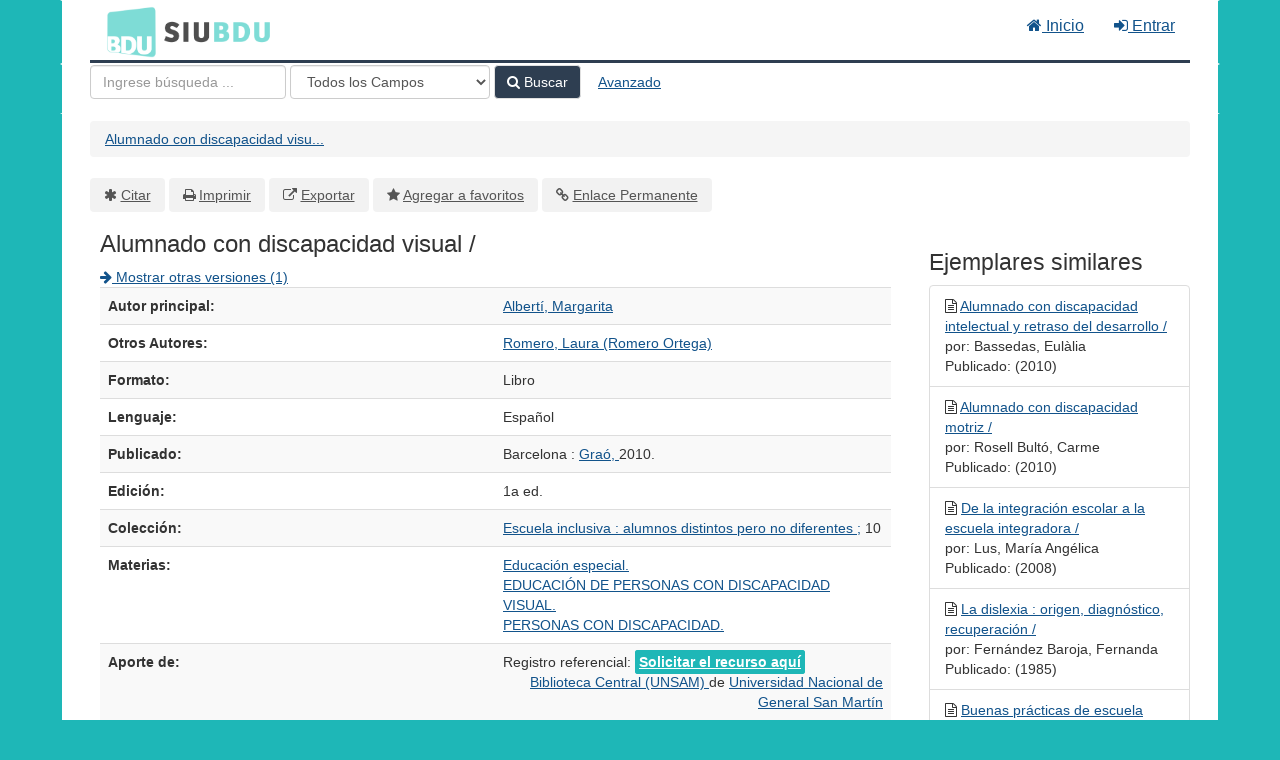

--- FILE ---
content_type: text/html; charset=UTF-8
request_url: https://bdu.siu.edu.ar/bdu/Record/B-24-44045
body_size: 6579
content:
<!DOCTYPE html><html lang="es">
  <head>
        <meta charset="utf-8">
    <meta http-equiv="X-UA-Compatible" content="IE=edge"/>
    <meta name="viewport" content="width=device-width,initial-scale=1.0"/>
    <meta http-equiv="Content-Type" content="text&#x2F;html&#x3B;&#x20;charset&#x3D;UTF-8">
<meta name="Generator" content="VuFind&#x20;8.0.4">    <title>Metadatos: Alumnado con discapacidad visual /</title>        <!-- RTL styling -->
        <link href="&#x2F;bdu&#x2F;themes&#x2F;bdu3&#x2F;css&#x2F;compiled.css&#x3F;_&#x3D;1654657551" media="all" rel="stylesheet" type="text&#x2F;css">
<link href="&#x2F;bdu&#x2F;themes&#x2F;bootstrap3&#x2F;css&#x2F;print.css&#x3F;_&#x3D;1645813677" media="print" rel="stylesheet" type="text&#x2F;css">
<!--[if lt IE 10]><link href="&#x2F;bdu&#x2F;themes&#x2F;bootstrap3&#x2F;css&#x2F;flex-fallback.css&#x3F;_&#x3D;1645813677" media="" rel="stylesheet" type="text&#x2F;css"><![endif]-->
<link href="&#x2F;bdu&#x2F;themes&#x2F;bdu3&#x2F;css&#x2F;bdu.css&#x3F;_&#x3D;1687467446" media="all" rel="stylesheet" type="text&#x2F;css">
<link href="&#x2F;bdu&#x2F;themes&#x2F;bdu3&#x2F;css&#x2F;driver.css&#x3F;_&#x3D;1690805088" media="all" rel="stylesheet" type="text&#x2F;css">
<link href="&#x2F;bdu&#x2F;Record&#x2F;B-24-44045&#x2F;RDF" rel="alternate" type="application&#x2F;rdf&#x2B;xml" title="RDF&#x20;Representation">
<link href="&#x2F;bdu&#x2F;themes&#x2F;root&#x2F;images&#x2F;vufind-favicon.ico&#x3F;_&#x3D;1645813677" rel="shortcut&#x20;icon" type="image&#x2F;x-icon">
<link href="&#x2F;bdu&#x2F;Search&#x2F;OpenSearch&#x3F;method&#x3D;describe" rel="search" type="application&#x2F;opensearchdescription&#x2B;xml" title="B&#xFA;squeda&#x20;en&#x20;el&#x20;cat&#xE1;logo">
<link href="&#x2F;bdu&#x2F;themes&#x2F;root&#x2F;css&#x2F;icon-helper.css&#x3F;_&#x3D;1645813677" media="screen" rel="stylesheet" type="text&#x2F;css">            <script  nonce="nq4&#x2B;u8c7SEYPgr1hZqG2k02Q7ICY&#x2B;zBuyGqBINSXnwI&#x3D;">
    //<!--
    var userIsLoggedIn = false;
    //-->
</script>
<script  src="&#x2F;bdu&#x2F;themes&#x2F;bootstrap3&#x2F;js&#x2F;vendor&#x2F;jquery.min.js&#x3F;_&#x3D;1645813677" nonce="nq4&#x2B;u8c7SEYPgr1hZqG2k02Q7ICY&#x2B;zBuyGqBINSXnwI&#x3D;"></script>
<script  src="&#x2F;bdu&#x2F;themes&#x2F;bootstrap3&#x2F;js&#x2F;vendor&#x2F;bootstrap.min.js&#x3F;_&#x3D;1645813677" nonce="nq4&#x2B;u8c7SEYPgr1hZqG2k02Q7ICY&#x2B;zBuyGqBINSXnwI&#x3D;"></script>
<script  src="&#x2F;bdu&#x2F;themes&#x2F;bootstrap3&#x2F;js&#x2F;vendor&#x2F;bootstrap-accessibility.min.js&#x3F;_&#x3D;1645813677" nonce="nq4&#x2B;u8c7SEYPgr1hZqG2k02Q7ICY&#x2B;zBuyGqBINSXnwI&#x3D;"></script>
<script  src="&#x2F;bdu&#x2F;themes&#x2F;bootstrap3&#x2F;js&#x2F;vendor&#x2F;validator.min.js&#x3F;_&#x3D;1645813677" nonce="nq4&#x2B;u8c7SEYPgr1hZqG2k02Q7ICY&#x2B;zBuyGqBINSXnwI&#x3D;"></script>
<script  src="&#x2F;bdu&#x2F;themes&#x2F;bootstrap3&#x2F;js&#x2F;lib&#x2F;form-attr-polyfill.js&#x3F;_&#x3D;1645813677" nonce="nq4&#x2B;u8c7SEYPgr1hZqG2k02Q7ICY&#x2B;zBuyGqBINSXnwI&#x3D;"></script>
<script  src="&#x2F;bdu&#x2F;themes&#x2F;bootstrap3&#x2F;js&#x2F;lib&#x2F;autocomplete.js&#x3F;_&#x3D;1645813677" nonce="nq4&#x2B;u8c7SEYPgr1hZqG2k02Q7ICY&#x2B;zBuyGqBINSXnwI&#x3D;"></script>
<script  src="&#x2F;bdu&#x2F;themes&#x2F;bootstrap3&#x2F;js&#x2F;common.js&#x3F;_&#x3D;1645813677" nonce="nq4&#x2B;u8c7SEYPgr1hZqG2k02Q7ICY&#x2B;zBuyGqBINSXnwI&#x3D;"></script>
<script  src="&#x2F;bdu&#x2F;themes&#x2F;bootstrap3&#x2F;js&#x2F;lightbox.js&#x3F;_&#x3D;1645813677" nonce="nq4&#x2B;u8c7SEYPgr1hZqG2k02Q7ICY&#x2B;zBuyGqBINSXnwI&#x3D;"></script>
<script  src="&#x2F;bdu&#x2F;themes&#x2F;bootstrap3&#x2F;js&#x2F;truncate.js&#x3F;_&#x3D;1645813677" nonce="nq4&#x2B;u8c7SEYPgr1hZqG2k02Q7ICY&#x2B;zBuyGqBINSXnwI&#x3D;"></script>
<script  src="&#x2F;bdu&#x2F;themes&#x2F;bdu3&#x2F;js&#x2F;driver.js.iife.js&#x3F;_&#x3D;1690805034" nonce="nq4&#x2B;u8c7SEYPgr1hZqG2k02Q7ICY&#x2B;zBuyGqBINSXnwI&#x3D;"></script>
<script  src="&#x2F;bdu&#x2F;themes&#x2F;bootstrap3&#x2F;js&#x2F;record.js&#x3F;_&#x3D;1645813677" nonce="nq4&#x2B;u8c7SEYPgr1hZqG2k02Q7ICY&#x2B;zBuyGqBINSXnwI&#x3D;"></script>
<script  src="&#x2F;bdu&#x2F;themes&#x2F;bootstrap3&#x2F;js&#x2F;check_save_statuses.js&#x3F;_&#x3D;1645813677" nonce="nq4&#x2B;u8c7SEYPgr1hZqG2k02Q7ICY&#x2B;zBuyGqBINSXnwI&#x3D;"></script>
<script  src="&#x2F;bdu&#x2F;themes&#x2F;bootstrap3&#x2F;js&#x2F;openurl.js&#x3F;_&#x3D;1645813677" nonce="nq4&#x2B;u8c7SEYPgr1hZqG2k02Q7ICY&#x2B;zBuyGqBINSXnwI&#x3D;"></script>
<script  src="&#x2F;bdu&#x2F;themes&#x2F;bootstrap3&#x2F;js&#x2F;combined-search.js&#x3F;_&#x3D;1645813677" nonce="nq4&#x2B;u8c7SEYPgr1hZqG2k02Q7ICY&#x2B;zBuyGqBINSXnwI&#x3D;"></script>
<script  src="&#x2F;bdu&#x2F;themes&#x2F;bootstrap3&#x2F;js&#x2F;check_item_statuses.js&#x3F;_&#x3D;1645813677" nonce="nq4&#x2B;u8c7SEYPgr1hZqG2k02Q7ICY&#x2B;zBuyGqBINSXnwI&#x3D;"></script>
<script  src="&#x2F;bdu&#x2F;themes&#x2F;bootstrap3&#x2F;js&#x2F;record_versions.js&#x3F;_&#x3D;1645813677" nonce="nq4&#x2B;u8c7SEYPgr1hZqG2k02Q7ICY&#x2B;zBuyGqBINSXnwI&#x3D;"></script>
<script  nonce="nq4&#x2B;u8c7SEYPgr1hZqG2k02Q7ICY&#x2B;zBuyGqBINSXnwI&#x3D;">
    //<!--
    VuFind.path = '/bdu';
VuFind.defaultSearchBackend = 'Solr';
VuFind.addTranslations({"add_tag_success":"Etiquetas Guardadas","bulk_email_success":"Sus elementos han sido enviados","bulk_noitems_advice":"Ninguna copia fue seleccionada. Por favor hacer clic en la casilla cercana a la copia e intentar nuevamente.","bulk_save_success":"Sus elementos han sido guardados","close":"cerrar","collection_empty":"No hay elementos a desplegar.","eol_ellipsis":"\u2026","error_occurred":"Ha ocurrido un error","go_to_list":"Ir a la Lista","hold_available":"Disponible para llevar","less":"menos","libphonenumber_invalid":"N\u00famero de tel\u00e9fono no v\u00e1lido","libphonenumber_invalidcountry":"C\u00f3digo de pa\u00eds no v\u00e1lido","libphonenumber_invalidregion":"C\u00f3digo de regi\u00f3n no v\u00e1lido","libphonenumber_notanumber":"La numeraci\u00f3n suministrada no parece ser un n\u00famero de tel\u00e9fono","libphonenumber_toolong":"La numeraci\u00f3n suministrada es demasiado larga para ser un n\u00famero de tel\u00e9fono","libphonenumber_tooshort":"La numeraci\u00f3n suministrada es demasiada corta para ser un n\u00famero de tel\u00e9fono","libphonenumber_tooshortidd":"N\u00famero de tel\u00e9fono demasiado corto despu\u00e9s del Marcado Directo Internacional","loading":"Cargando","more":"m\u00e1s","number_thousands_separator":",","sms_success":"Mensaje enviado.","Phone number invalid":"N\u00famero de tel\u00e9fono no v\u00e1lido","Invalid country calling code":"C\u00f3digo de pa\u00eds no v\u00e1lido","Invalid region code":"C\u00f3digo de regi\u00f3n no v\u00e1lido","The string supplied did not seem to be a phone number":"La numeraci\u00f3n suministrada no parece ser un n\u00famero de tel\u00e9fono","The string supplied is too long to be a phone number":"La numeraci\u00f3n suministrada es demasiado larga para ser un n\u00famero de tel\u00e9fono","The string supplied is too short to be a phone number":"La numeraci\u00f3n suministrada es demasiada corta para ser un n\u00famero de tel\u00e9fono","Phone number too short after IDD":"N\u00famero de tel\u00e9fono demasiado corto despu\u00e9s del Marcado Directo Internacional"});
VuFind.addIcons({"spinner":"<span class=\"icon--font fa&#x20;fa-spinner icon--spin\" role=\"img\" aria-hidden=\"true\"><\/span>\n"});
    //-->
</script>  </head>
  <body class="template-dir-record template-name-view ">
        <header class="hidden-print">
            <a class="sr-only" href="#content">Saltar al contenido</a>
      <div class="banner container navbar">
  <div class="navbar-header">
    <button type="button" class="navbar-toggle" data-toggle="collapse" data-target="#header-collapse" aria-hidden="true">
      <i class="fa fa-bars"></i>
    </button>
    <a class="navbar-brand lang-es" href="/bdu/">BDU<small>3</small></a>
  </div>
      <div class="collapse navbar-collapse" id="header-collapse">
      <nav>
        <ul class="nav navbar-nav navbar-right flip">
        <li>
              <a href="/index.php"><i class="fa fa-home" aria-hidden="true"></i> Inicio</a>
            </li>
                                          <li class="logoutOptions hidden">
              <a href="/bdu/MyResearch/Home?redirect=0"><i id="account-icon" class="fa fa-user-circle" aria-hidden="true"></i> Su cuenta</a>
            </li>
                        <li class="logoutOptions hidden">
              <a href="/bdu/MyResearch/Logout" class="logout"><i class="fa fa-sign-out" aria-hidden="true"></i> Salir</a>
            </li>
            <li id="loginOptions">
                              <a href="/bdu/MyResearch/UserLogin" data-lightbox><i class="fa fa-sign-in" aria-hidden="true"></i> Entrar</a>
                          </li>
          
          
                  </ul>
      </nav>
    </div>
  </div>
  <div class="search container navbar">
    <div class="nav searchbox hidden-print" role="search">
        <form id="searchForm" class="searchForm navbar-form navbar-left flip" method="get" action="/bdu/Search/Results" name="searchForm" autocomplete="off">
            <input id="searchForm_lookfor" class="searchForm_lookfor form-control search-query autocomplete searcher:Solr ac-auto-submit" type="text" name="lookfor" value="" placeholder="Ingrese&#x20;b&#xFA;squeda&#x20;..." aria-label="T&#xE9;rminos&#x20;de&#x20;b&#xFA;squeda" />
          <select id="searchForm_type" class="searchForm_type form-control" name="type" data-native-menu="false" aria-label="Search&#x20;type">
                                    <option value="AllFields">Todos los Campos</option>
                            <option value="Title">Título</option>
                            <option value="Author">Autor</option>
                            <option value="Subject">Materia</option>
                            <option value="CallNumber">Número de Clasificación</option>
                            <option value="ISN">ISBN/ISSN</option>
                            <option value="tag">Etiqueta</option>
                      </select>
        <button type="submit" class="btn btn-primary"><i class="fa fa-search" aria-hidden="true"></i> Buscar</button>
          <a href="/bdu/Search/Advanced" class="btn btn-link" rel="nofollow">Avanzado</a>
        
                    
  </form>

    </div>
  </div>
    </header>
    <nav class="breadcrumbs" aria-label="Ruta&#x20;de&#x20;Exploraci&#xF3;n">
      <div class="container">
                  <ul class="breadcrumb hidden-print"><li class="active" aria-current="page"><a href="/bdu/Record/B-24-44045">Alumnado con discapacidad visu...</a></li> </ul>
              </div>
    </nav>
    <div role="main" class="main">
      <div id="content" class="container">
        

<nav class="record-nav">
  <ul class="action-toolbar" aria-label="Herramientas">
          <li role="none"><a class="cite-record toolbar-btn btn-type-cite" data-lightbox href="&#x2F;bdu&#x2F;Record&#x2F;B-24-44045&#x2F;Cite" rel="nofollow">Citar</a></li>
    
    
    <!-- <li role="none"><a class="mail-record toolbar-btn btn-type-email" data-lightbox href="&#x2F;bdu&#x2F;Record&#x2F;B-24-44045&#x2F;Email" rel="nofollow">Enviar este por Correo electrónico</a></li> -->

    <li><a class="print-record toolbar-btn btn-type-print" href="/bdu/Record/B-24-44045?print=1" rel="nofollow">Imprimir</a></li>

              <li role="none"><a class="toolbar-btn btn-type-export" href="#" onclick="alert('Primero debe ingresar como usuario');return false;">Exportar</a></li>
              <li role="none">
                  <a class="save-record toolbar-btn btn-type-save" data-lightbox href="&#x2F;bdu&#x2F;Record&#x2F;B-24-44045&#x2F;Save" rel="nofollow">Agregar a favoritos</a>
              </li>
                <li role="none"><a class="permalink-record toolbar-btn btn-type-permalink" data-lightbox href="&#x2F;bdu&#x2F;Record&#x2F;B-24-44045&#x2F;Permalink" rel="nofollow">Enlace Permanente</a></li>
  </ul>
</nav>

<div class="record sourceSolr">
    <div class="mainbody left">
    <input type="hidden" value="B-24-44045" class="hiddenId" />
    <input type="hidden" value="Solr" class="hiddenSource" />
        <div class="media" vocab="http://schema.org/" resource="#record" typeof="CreativeWork Product">

    <div class="media-body">

    <h1 property="name">Alumnado con discapacidad visual /  </h1>
    
    
          <div class="record-versions">
  <a href="&#x23;versions">
    <i class="fa fa-arrow-right" aria-hidden="true"></i> Mostrar otras versiones (1)  </a>
</div>
    
        
                <div class="savedLists">
        <strong>Guardado en:</strong>
      </div>
    
                  
      <table class="table table-striped">
        <caption class="sr-only">Detalles Bibliográficos</caption>
                  <tr><th>Autor principal:</th><td><span class="author-data" property="author">
      <a href="  /bdu/Author/Home?author=Albert%C3%AD%2C+Margarita">
        Albertí, Margarita</a></span></td></tr>
                  <tr><th>Otros Autores:</th><td><span class="author-data" property="contributor">
      <a href="  /bdu/Author/Home?author=Romero%2C+Laura+%28Romero+Ortega%29">
        Romero, Laura (Romero Ortega)</a></span></td></tr>
                  <tr><th>Formato:</th><td>      <span class="format libro">Libro</span>
  </td></tr>
                  <tr><th>Lenguaje:</th><td><span property="availableLanguage" typeof="Language"><span property="name">Español</span></span></td></tr>
                  <tr><th>Publicado:</th><td><span property="publisher" typeof="Organization">
      <span property="location">Barcelona :</span>
        <a property="name" href="/bdu/Search/Results?type=Publisher&lookfor=Gra%C3%B3,">
      Graó,    </a>
    </span>
      <span property="datePublished">2010.</span>
    <br/></td></tr>
                  <tr><th>Edición:</th><td><span property="bookEdition">1a ed.</span></td></tr>
                  <tr><th>Colección:</th><td><a href="/bdu/Search/Results?lookfor=%22Escuela+inclusiva+%3A+alumnos+distintos+pero+no+diferentes+%3B%22&amp;type=Series
">Escuela inclusiva : alumnos distintos pero no diferentes ;</a>
              10            <br/></td></tr>
                  <tr><th>Materias:</th><td><div class="subject-line" property="keywords">
                              <a title="Educaci&#xF3;n&#x20;especial." href="/bdu/Search/Results?lookfor=%22Educaci%C3%B3n+especial.%22&amp;type=Subject
" rel="nofollow">Educación especial.</a>
      </div>
  <div class="subject-line" property="keywords">
                              <a title="EDUCACI&#xD3;N&#x20;DE&#x20;PERSONAS&#x20;CON&#x20;DISCAPACIDAD&#x20;VISUAL." href="/bdu/Search/Results?lookfor=%22EDUCACI%C3%93N+DE+PERSONAS+CON+DISCAPACIDAD+VISUAL.%22&amp;type=Subject
" rel="nofollow">EDUCACIÓN DE PERSONAS CON DISCAPACIDAD VISUAL.</a>
      </div>
  <div class="subject-line" property="keywords">
                              <a title="PERSONAS&#x20;CON&#x20;DISCAPACIDAD." href="/bdu/Search/Results?lookfor=%22PERSONAS+CON+DISCAPACIDAD.%22&amp;type=Subject
" rel="nofollow">PERSONAS CON DISCAPACIDAD.</a>
      </div></td></tr>
                  <tr><th>Aporte de:</th><td>Registro referencial: <a class="fulltext" href="/registrobiblioteca/B-24-44045" target="registrobiblioteca"> Solicitar el recurso aquí</a>
    <div class="text-right"> 
        <a href="/biblioteca/24" target="_blank">
            Biblioteca Central (UNSAM)        </a> de
        <a href="/institucionid/78" target="_blank">
            Universidad Nacional de General San Martín        </a>
        <br/>
    </div>

        <!-- <a href="/checkoai//B-24-44045" style="color:#bbb;">Ver origen</a> --></td></tr>
              </table>
          </div>
</div>

          <a name="tabnav"></a>
      <div class="record-tabs">
        <ul class="nav nav-tabs">
                                  <li class="record-tab holdings" data-tab="holdings">
              <a href="&#x2F;bdu&#x2F;Record&#x2F;B-24-44045&#x2F;Holdings#tabnav" data-lightbox-ignore>
                Existencias              </a>
            </li>
                                  <li class="record-tab description" data-tab="description">
              <a href="&#x2F;bdu&#x2F;Record&#x2F;B-24-44045&#x2F;Description#tabnav" data-lightbox-ignore>
                Descripción              </a>
            </li>
                                  <li class="record-tab toc" data-tab="toc">
              <a href="&#x2F;bdu&#x2F;Record&#x2F;B-24-44045&#x2F;TOC#tabnav" data-lightbox-ignore>
                Tabla de Contenidos              </a>
            </li>
                                  <li class="record-tab versions" data-tab="versions">
              <a href="&#x2F;bdu&#x2F;Record&#x2F;B-24-44045&#x2F;Versions#tabnav" data-lightbox-ignore>
                Otras Versiones (1)              </a>
            </li>
                                  <li class="record-tab similar" data-tab="similar">
              <a href="&#x2F;bdu&#x2F;Record&#x2F;B-24-44045&#x2F;Similar#tabnav" data-lightbox-ignore>
                Ejemplares similares              </a>
            </li>
                                  <li class="record-tab details active initiallyActive" data-tab="details">
              <a href="&#x2F;bdu&#x2F;Record&#x2F;B-24-44045&#x2F;Details#tabnav" data-lightbox-ignore>
                Metadatos              </a>
            </li>
                  </ul>

        <div class="tab-content">
                      <div class="tab-pane active details-tab">
              <table class="citation table table-striped">
<tr class="pace-car">
<th width="15%"></th>
<td width="5%"></td>
<td width="5%"></td>
<td width="*"></td>
</tr>
<tr class="marc-row-LEADER">
<th>LEADER</th>
<td colspan="3">01424nam a2200277 a 4500</td>
</tr>
<tr class="marc-row-003">
<th>003</th>
<td colspan="3">AR-SmUSM</td>
</tr>
<tr class="marc-row-005">
<th>005</th>
<td colspan="3">20201215165508.0</td>
</tr>
<tr class="marc-row-008">
<th>008</th>
<td colspan="3">170407s2010    sp a|||| |||| 000 0 spa d</td>
</tr>
<tr class="marc-row-999">
<th>999</th>
<td> </td>
<td> </td>
<td>
<strong>|c</strong> 44045 
  <strong>|d</strong> 44045 
  </td>
</tr>
<tr class="marc-row-020">
<th>020</th>
<td> </td>
<td> </td>
<td>
<strong>|a</strong> 9788478279821 
  </td>
</tr>
<tr class="marc-row-040">
<th>040</th>
<td> </td>
<td> </td>
<td>
<strong>|a</strong> ICRM 
  <strong>|b</strong> spa 
  <strong>|c</strong> ICRM 
  </td>
</tr>
<tr class="marc-row-082">
<th>082</th>
<td>0</td>
<td> </td>
<td>
<strong>|a</strong> 371.911 
  <strong>|b</strong> A3341 2010 
  <strong>|2</strong> 21 
  </td>
</tr>
<tr class="marc-row-100">
<th>100</th>
<td>1</td>
<td> </td>
<td>
<strong>|a</strong> Albertí, Margarita 
  <strong>|9</strong> 81326 
  </td>
</tr>
<tr class="marc-row-245">
<th>245</th>
<td>1</td>
<td>0</td>
<td>
<strong>|a</strong> Alumnado con discapacidad visual / 
  <strong>|c</strong> Margarita Alberti, Laura Romero. 
  </td>
</tr>
<tr class="marc-row-250">
<th>250</th>
<td> </td>
<td> </td>
<td>
<strong>|a</strong> 1a ed. 
  </td>
</tr>
<tr class="marc-row-260">
<th>260</th>
<td> </td>
<td> </td>
<td>
<strong>|a</strong> Barcelona : 
  <strong>|b</strong> Graó, 
  <strong>|c</strong> 2010. 
  </td>
</tr>
<tr class="marc-row-300">
<th>300</th>
<td> </td>
<td> </td>
<td>
<strong>|a</strong> 156 p. : 
  <strong>|b</strong> il. ; 
  <strong>|c</strong> 24 cm. 
  </td>
</tr>
<tr class="marc-row-490">
<th>490</th>
<td>0</td>
<td> </td>
<td>
<strong>|a</strong> Escuela inclusiva : alumnos distintos pero no diferentes ; 
  <strong>|v</strong> 10 
  </td>
</tr>
<tr class="marc-row-504">
<th>504</th>
<td> </td>
<td> </td>
<td>
<strong>|a</strong> Incluye referencias bibliográficas. 
  </td>
</tr>
<tr class="marc-row-505">
<th>505</th>
<td>2</td>
<td> </td>
<td>
<strong>|a</strong> Capítulo 1: Punto de partida -- Capítulo 2: Detección: ¿por dónde empezar? -- Capítulo 3: ¿Para qué evaluar, qué y cómo? -- Capitulo 4:¿Qué podemos hacer?: la intervención  en el aula -- Capítulo 5: ¿Qué podemos hacer?: la intervención con el alumno -- Capítulo 6: ¿Qué centros para estos alumnos? -- Capítulo 7: La familia. 
  </td>
</tr>
<tr class="marc-row-650">
<th>650</th>
<td> </td>
<td>7</td>
<td>
<strong>|a</strong> Educación especial. 
  <strong>|2</strong> unesco 
  <strong>|9</strong> 8882 
  </td>
</tr>
<tr class="marc-row-650">
<th>650</th>
<td> </td>
<td>7</td>
<td>
<strong>|a</strong> EDUCACIÓN DE PERSONAS CON DISCAPACIDAD VISUAL. 
  <strong>|2</strong> dcs 
  <strong>|9</strong> 52522 
  </td>
</tr>
<tr class="marc-row-650">
<th>650</th>
<td> </td>
<td>7</td>
<td>
<strong>|a</strong> PERSONAS CON DISCAPACIDAD. 
  <strong>|2</strong> dcs 
  <strong>|9</strong> 30431 
  </td>
</tr>
<tr class="marc-row-700">
<th>700</th>
<td>1</td>
<td> </td>
<td>
<strong>|a</strong> Romero, Laura 
  <strong>|q</strong> (Romero Ortega) 
  <strong>|9</strong> 52523 
  </td>
</tr>
<tr class="marc-row-942">
<th>942</th>
<td> </td>
<td> </td>
<td>
<strong>|2</strong> ddc 
  <strong>|c</strong> LIBRO 
  </td>
</tr>
<tr class="marc-row-952">
<th>952</th>
<td> </td>
<td> </td>
<td>
<strong>|0</strong> 0 
  <strong>|1</strong> 0 
  <strong>|2</strong> ddc 
  <strong>|4</strong> 0 
  <strong>|6</strong> 371_911000000000000_A3341_2010 
  <strong>|7</strong> 0 
  <strong>|8</strong> GRAL 
  <strong>|9</strong> 63248 
  <strong>|a</strong> ICRM 
  <strong>|b</strong> ICRM 
  <strong>|d</strong> 2017-04-07 
  <strong>|e</strong> Donación 
  <strong>|l</strong> 0 
  <strong>|o</strong> 371.911 A3341 2010 
  <strong>|p</strong> C0676 
  <strong>|r</strong> 2017-04-07 
  <strong>|w</strong> 2017-04-07 
  <strong>|y</strong> LIBRO 
  </td>
</tr>
</table>
            </div>
                  </div>
      </div>
    
    <span class="Z3988" title="url_ver&#x3D;Z39.88-2004&amp;ctx_ver&#x3D;Z39.88-2004&amp;ctx_enc&#x3D;info&#x25;3Aofi&#x25;2Fenc&#x25;3AUTF-8&amp;rfr_id&#x3D;info&#x25;3Asid&#x25;2Fvufind.svn.sourceforge.net&#x25;3Agenerator&amp;rft.title&#x3D;Alumnado&#x2B;con&#x2B;discapacidad&#x2B;visual&#x2B;&#x25;2F&amp;rft.date&#x3D;2010&amp;rft_val_fmt&#x3D;info&#x25;3Aofi&#x25;2Ffmt&#x25;3Akev&#x25;3Amtx&#x25;3Adc&amp;rft.creator&#x3D;Albert&#x25;C3&#x25;AD&#x25;2C&#x2B;Margarita&amp;rft.pub&#x3D;Gra&#x25;C3&#x25;B3&#x25;2C&amp;rft.format&#x3D;Libro&amp;rft.language&#x3D;Espa&#x25;C3&#x25;B1ol"></span>  </div>

  <div class="sidebar right hidden-print">
          <h2>Ejemplares similares</h2>
  <ul class="list-group">
          <li class="list-group-item">
                <i class="fa fa-x fa-libro" title="Libro"></i>
        <a href="&#x2F;bdu&#x2F;Record&#x2F;B-24-44049">
          Alumnado con discapacidad intelectual y retraso del desarrollo /        </a>
                  <br/>por: Bassedas, Eulàlia                          <br/>Publicado: (2010)
              </li>
          <li class="list-group-item">
                <i class="fa fa-x fa-libro" title="Libro"></i>
        <a href="&#x2F;bdu&#x2F;Record&#x2F;B-24-44043">
          Alumnado con discapacidad motriz /        </a>
                  <br/>por: Rosell Bultó, Carme                          <br/>Publicado: (2010)
              </li>
          <li class="list-group-item">
                <i class="fa fa-x fa-libro" title="Libro"></i>
        <a href="&#x2F;bdu&#x2F;Record&#x2F;B-24-50094">
          De la integración escolar a la escuela integradora /        </a>
                  <br/>por: Lus, María Angélica                          <br/>Publicado: (2008)
              </li>
          <li class="list-group-item">
                <i class="fa fa-x fa-libro" title="Libro"></i>
        <a href="&#x2F;bdu&#x2F;Record&#x2F;B-24-50632">
          La dislexia : origen, diagnóstico, recuperación /        </a>
                  <br/>por: Fernández Baroja, Fernanda                          <br/>Publicado: (1985)
              </li>
          <li class="list-group-item">
                <i class="fa fa-x fa-libro" title="Libro"></i>
        <a href="&#x2F;bdu&#x2F;Record&#x2F;B-24-50490">
          Buenas prácticas de escuela inclusiva : la inclusión de alumnado con discapacidad : un reto, una necesidad /        </a>
                          <br/>Publicado: (2009)
              </li>
      </ul>
      </div>
</div>
<script type="text&#x2F;javascript" nonce="nq4&#x2B;u8c7SEYPgr1hZqG2k02Q7ICY&#x2B;zBuyGqBINSXnwI&#x3D;">
    //<!--
    $(document).ready(recordDocReady);
    //-->
</script>      </div>
    </div>
    <footer class="hidden-print">
  <div class="footer-container">
    <div class="footer-column">
              <h2>Opciones de búsqueda</h2>
        <ul>
          <li><a href="/bdu/Search/History">Historial de Búsqueda</a></li>
          <li><a href="/bdu/Search/Advanced">Búsqueda Avanzada</a></li>
        </ul>
          </div>
    <div class="footer-column">
              <h2>Buscar Más</h2>
        <ul>
          <li><a href="/bdu/Browse/Home">Revisar el Catálogo</a></li>
          <!-- <li><a href="/bdu/Alphabrowse/Home">Lista Alfabética</a></li> -->
          <li><a href="/bdu/Channels/Home">Explorar canales</a></li>
          <!-- <li><a href="/bdu/Search/Reserves">Reservas de Curso</a></li> -->
          <!-- <li><a href="/bdu/Search/NewItem">Nuevos ejemplares</a></li> -->
          <li><a href="#" onclick="hometour(); return false;">Tour (beta)</a></li>
        </ul>
          </div>
    <div class="footer-column">
              <h2>¿Necesita Ayuda?</h2>
        <ul>
          <li><a href="/bdu/Help/Home?topic=search&amp;_=1769176159" data-lightbox class="help-link">Consejos de búsqueda</a></li>
          <li><a href="/bdu/Content/faq">Preguntas Frecuentes</a></li>
          <li><a href="/contacto">Contacte al adminstrador</a></li>
        </ul>
          </div>
  </div>
  <div class="poweredby">
      </div>
</footer>
    <!-- MODAL IN CASE WE NEED ONE -->
    <div id="modal" class="modal fade hidden-print" tabindex="-1" role="dialog" aria-labelledby="modal-title" aria-hidden="true">
      <div class="modal-dialog">
        <div class="modal-content">
          <button type="button" class="close" data-dismiss="modal">
            <svg aria-label="Close" viewBox="0 0 24 24"><path d="M6 18L18 6M6 6l12 12"></path></svg>
          </button>
          <div class="modal-body"><span class="icon--font fa&#x20;fa-spinner icon--spin" role="img" aria-hidden="true"></span>
Cargando...</div>
        </div>
      </div>
    </div>
    <div class="offcanvas-overlay" data-toggle="offcanvas"></div>
    <script  nonce="nq4&#x2B;u8c7SEYPgr1hZqG2k02Q7ICY&#x2B;zBuyGqBINSXnwI&#x3D;">
    //<!--
    (function(i,s,o,g,r,a,m){i['GoogleAnalyticsObject']=r;i[r]=i[r]||function(){(i[r].q=i[r].q||[]).push(arguments)},i[r].l=1*new Date();a=s.createElement(o),m=s.getElementsByTagName(o)[0];a.async=1;a.src=g;m.parentNode.insertBefore(a,m)})(window,document,'script','//www.google-analytics.com/analytics.js','ga');ga('create', 'G-T0TBX0VZQG', 'auto');ga('send', 'pageview');
    //-->
</script>            
      </body>
</html>


--- FILE ---
content_type: text/javascript
request_url: https://bdu.siu.edu.ar/bdu/themes/bootstrap3/js/lightbox.js?_=1645813677
body_size: 4932
content:
/*global recaptchaOnLoad, resetCaptcha, VuFind */
VuFind.register('lightbox', function Lightbox() {
  // State
  var _originalUrl = false;
  var _currentUrl = false;
  var _lightboxTitle = false;
  var refreshOnClose = false;
  var _modalParams = {};
  // Elements
  var _modal, _modalBody, _clickedButton = null;
  // Utilities
  function _storeClickedStatus() {
    _clickedButton = this;
  }
  function _html(content) {
    _modalBody.html(content);
    // Set or update title if we have one
    var $h2 = _modalBody.find("h2:first-of-type");
    if (_lightboxTitle && $h2) {
      $h2.text(_lightboxTitle);
    }
    _lightboxTitle = false;
    _modal.modal('handleUpdate');
  }
  function _emit(msg, _details) {
    var details = _details || {};
    var event;
    try {
      event = new CustomEvent(msg, {
        detail: details,
        bubbles: true,
        cancelable: true
      });
    } catch (e) {
      // Fallback to document.createEvent() if creating a new CustomEvent fails (e.g. IE 11)
      event = document.createEvent('CustomEvent');
      event.initCustomEvent(msg, true, true, details);
    }
    return document.dispatchEvent(event);
  }

  // Public: Present an alert
  function showAlert(message, _type) {
    var type = _type || 'info';
    _html('<div class="flash-message alert alert-' + type + '">' + message + '</div>'
        + '<button class="btn btn-default" data-dismiss="modal">' + VuFind.translate('close') + '</button>');
    _modal.modal('show');
  }
  function flashMessage(message, _type) {
    var type = _type || 'info';
    _modalBody.find('.flash-message,.loading-spinner').remove();
    _modalBody.find('h2:first-of-type')
      .after('<div class="flash-message alert alert-' + type + '">' + message + '</div>');
  }
  function close() {
    _modal.modal('hide');
  }

  /**
   * Update content
   *
   * Form data options:
   *
   * data-lightbox-ignore = do not submit this form in lightbox
   */
  // function declarations to avoid style warnings about circular references
  var _constrainLink;
  var _formSubmit;
  function render(content) {
    if (typeof content !== "string") {
      return;
    }
    // Isolate successes
    var htmlDiv = $('<div/>').html(content);
    var alerts = htmlDiv.find('.flash-message.alert-success:not([data-lightbox-ignore])');
    if (alerts.length > 0) {
      var msgs = alerts.toArray().map(function getSuccessHtml(el) {
        return el.innerHTML;
      }).join('<br/>');
      var href = alerts.find('.download').attr('href');
      if (typeof href !== 'undefined') {
        location.href = href;
        close();
      } else {
        showAlert(msgs, 'success');
      }
      return;
    }
    // Deframe HTML
    var finalHTML = content;
    if (content.match('<!DOCTYPE html>')) {
      finalHTML = htmlDiv.find('.main > .container').html();
    }
    // Fill HTML
    _html(finalHTML);
    VuFind.modal('show');
    // Attach capturing events
    _modalBody.find('a').click(_constrainLink);
    // Handle submit buttons attached to a form as well as those in a form. Store
    // information about which button was clicked here as checking focused button
    // doesn't work on all browsers and platforms.
    _modalBody.find('[type=submit]').click(_storeClickedStatus);

    var forms = _modalBody.find('form:not([data-lightbox-ignore])');
    for (var i = 0; i < forms.length; i++) {
      $(forms[i]).on('submit', _formSubmit);
    }
    // Select all checkboxes
    $('#modal').find('.checkbox-select-all').change(function lbSelectAllCheckboxes() {
      $(this).closest('.modal-body').find('.checkbox-select-item').prop('checked', this.checked);
    });
    $('#modal').find('.checkbox-select-item').change(function lbSelectAllDisable() {
      $(this).closest('.modal-body').find('.checkbox-select-all').prop('checked', false);
    });
    // Recaptcha
    recaptchaOnLoad();
  }

  var _xhr = false;
  // Public: Handle AJAX in the Lightbox
  function ajax(obj) {
    if (_xhr !== false) {
      return;
    }
    if (_originalUrl === false) {
      _originalUrl = obj.url;
    }
    // Add lightbox GET parameter
    if (!obj.url.match(/layout=lightbox/)) {
      var parts = obj.url.split('#');
      obj.url = parts[0].indexOf('?') < 0
        ? parts[0] + '?'
        : parts[0] + '&';
      obj.url += 'layout=lightbox';
      if (_currentUrl) {
        obj.url += '&lbreferer=' + encodeURIComponent(_currentUrl);
      }
      obj.url += parts.length < 2 ? '' : '#' + parts[1];
    }
    _xhr = $.ajax(obj);
    _xhr.always(function lbAjaxAlways() { _xhr = false; })
      .done(function lbAjaxDone(content, status, jq_xhr) {
        var errorMsgs = [];
        var flashMessages = [];
        if (jq_xhr.status === 204) {
          // No content, close lightbox
          close();
          return;
        } else if (jq_xhr.status !== 205) {
          var testDiv = $('<div/>').html(content);
          errorMsgs = testDiv.find('.flash-message.alert-danger:not([data-lightbox-ignore])');
          flashMessages = testDiv.find('.flash-message:not([data-lightbox-ignore])');
          // Place Hold error isolation
          if (obj.url.match(/\/Record\/.*(Hold|Request)\?/)) {
            if (errorMsgs.length && testDiv.find('.record').length) {
              var msgs = errorMsgs.toArray().map(function getAlertHtml(el) {
                return el.innerHTML;
              }).join('<br/>');
              showAlert(msgs, 'danger');
              return false;
            }
          }
        }
        // Close the lightbox after deliberate login provided that:
        // - is a form
        // - catalog login for holds
        // - or that matches login/create account
        // - not a failed login
        if (
          obj.method && (
            obj.url.match(/catalogLogin/)
            || obj.url.match(/MyResearch\/(?!Bulk|Delete|Recover)/)
          ) && flashMessages.length === 0
        ) {

          var eventResult = _emit('VuFind.lightbox.login', {
            originalUrl: _originalUrl,
            formUrl: obj.url
          });
          if (_originalUrl.match(/UserLogin/) || obj.url.match(/catalogLogin/)) {
            if (eventResult) {
              VuFind.refreshPage();
            }
            return false;
          } else {
            VuFind.lightbox.refreshOnClose = true;
          }
          _currentUrl = _originalUrl; // Now that we're logged in, where were we?
        }
        if (jq_xhr.status === 205) {
          VuFind.refreshPage();
          return;
        }
        render(content);
      })
      .fail(function lbAjaxFail(deferred, errorType, msg) {
        showAlert(VuFind.translate('error_occurred') + '<br/>' + msg, 'danger');
      });
    return _xhr;
  }
  function reload() {
    ajax({ url: _currentUrl || _originalUrl });
  }

  /**
   * Evaluate a callback
   */
  function _evalCallback(callback, event, data) {
    if ('function' === typeof window[callback]) {
      return window[callback](event, data);
    }
    var parts = callback.split('.');
    if (typeof window[parts[0]] === 'object') {
      var obj = window[parts[0]];
      for (var i = 1; i < parts.length; i++) {
        if (typeof obj[parts[i]] === 'undefined') {
          obj = false;
          break;
        }
        obj = obj[parts[i]];
      }
      if ('function' === typeof obj) {
        return obj(event, data);
      }
    }
    console.error('Lightbox callback function not found.');
    return null;
  }

  /**
   * Modal link data options
   *
   * data-lightbox-href = go to this url instead
   * data-lightbox-ignore = do not open this link in lightbox
   * data-lightbox-post = post data
   * data-lightbox-title = Lightbox title (overrides any title the page provides)
   */
  _constrainLink = function constrainLink(event) {
    var $link = $(this);
    if (typeof $link.data("lightboxIgnore") != "undefined"
      || typeof $link.attr("href") === "undefined"
      || $link.attr("href").charAt(0) === "#"
      || $link.attr("href").match(/^[a-zA-Z]+:[^/]/) // ignore resource identifiers (mailto:, tel:, etc.)
      || (typeof $link.attr("target") !== "undefined"
        && (
          $link.attr("target").toLowerCase() === "_new"
          || $link.attr("target").toLowerCase() === "new"
        ))
    ) {
      return true;
    }
    if (this.href.length > 1) {
      event.preventDefault();
      var obj = {url: $(this).data('lightbox-href') || this.href};
      if ("string" === typeof $(this).data('lightbox-post')) {
        obj.type = 'POST';
        obj.data = $(this).data('lightbox-post');
      }
      _lightboxTitle = $(this).data('lightbox-title') || false;
      _modalParams = $(this).data();
      VuFind.modal('show');
      ajax(obj);
      _currentUrl = this.href;
      return false;
    }
  };

  /**
   * Handle form submission.
   *
   * Form data options:
   *
   * data-lightbox-onsubmit = on submit, run named function
   * data-lightbox-onclose  = on close, run named function
   * data-lightbox-title = Lightbox title (overrides any title the page provides)
   *
   * Submit button data options:
   *
   * data-lightbox-ignore = do not handle clicking this button in lightbox
   */
  _formSubmit = function formSubmit(event) {
    // Gather data
    var form = event.target;
    var data = $(form).serializeArray();
    // Force layout
    data.push({ name: 'layout', value: 'lightbox' }); // Return in lightbox, please
    // Add submit button information
    var submit = $(_clickedButton);
    _clickedButton = null;
    var buttonData = { name: 'submit', value: 1 };
    if (submit.length > 0) {
      if (typeof submit.data('lightbox-close') !== 'undefined') {
        close();
        return false;
      }
      if (typeof submit.data('lightbox-ignore') !== 'undefined') {
        return true;
      }
      buttonData.name = submit.attr('name') || 'submit';
      buttonData.value = submit.attr('value') || 1;
    }
    data.push(buttonData);
    // Special handlers
    // On submit behavior
    if ('string' === typeof $(form).data('lightboxOnsubmit')) {
      var ret = _evalCallback($(form).data('lightboxOnsubmit'), event, data);
      // return true or false to send that to the form
      // return null or anything else to continue to the ajax
      if (ret === false || ret === true) {
        return ret;
      }
    }
    // onclose behavior
    if ('string' === typeof $(form).data('lightboxOnclose')) {
      document.addEventListener('VuFind.lightbox.closed', function lightboxClosed(e) {
        this.removeEventListener('VuFind.lightbox.closed', arguments.callee);
        _evalCallback($(form).data('lightboxOnclose'), e, form);
      }, false);
    }
    // Loading
    var lightboxHeader = $(_modalBody).find('.lightbox-header');
    if (lightboxHeader.length > 0) {
      lightboxHeader.after(VuFind.loading());
    } else {
      _modalBody.prepend(VuFind.loading());
    }
    // Prevent multiple submission of submit button in lightbox
    if (submit.closest(_modal).length > 0) {
      submit.attr('disabled', 'disabled');
    }
    // Store custom title
    _lightboxTitle = submit.data('lightbox-title') || $(form).data('lightbox-title') || false;
    // Get Lightbox content
    ajax({
      url: $(form).attr('action') || _currentUrl || window.location.href,
      method: $(form).attr('method') || 'GET',
      data: data
    }).done(function recaptchaReset() {
      resetCaptcha($(form));
    });

    VuFind.modal('show');
    return false;
  };

  /**
   * Keyboard and focus controllers
   * Adapted from Micromodal
   * - https://github.com/ghosh/Micromodal/blob/master/lib/src/index.js
   */
  var FOCUSABLE_ELEMENTS = ['a[href]', 'area[href]', 'input:not([disabled]):not([type="hidden"]):not([aria-hidden])', 'select:not([disabled]):not([aria-hidden])', 'textarea:not([disabled]):not([aria-hidden])', 'button:not([disabled]):not([aria-hidden])', 'iframe', 'object', 'embed', '[contenteditable]', '[tabindex]:not([tabindex^="-"])'];
  function getFocusableNodes () {
    var nodes = _modal[0].querySelectorAll(FOCUSABLE_ELEMENTS);
    return [].slice.apply(nodes);
  }
  /**
   * Tries to set focus on a node which is not a close trigger
   * if no other nodes exist then focuses on first close trigger
   */
  function setFocusToFirstNode() {
    var focusableNodes = getFocusableNodes();

    // no focusable nodes
    if (focusableNodes.length === 0) return;

    // remove nodes on whose click, the modal closes
    var nodesWhichAreNotCloseTargets = focusableNodes.filter(function nodeFilter(node) {
      return !node.hasAttribute("data-lightbox-close") && (
        !node.hasAttribute("data-dismiss") ||
        node.getAttribute("data-dismiss") !== "modal"
      );
    });

    if (nodesWhichAreNotCloseTargets.length > 0) {
      nodesWhichAreNotCloseTargets[0].focus();
    }
    if (nodesWhichAreNotCloseTargets.length === 0) {
      focusableNodes[0].focus();
    }
  }

  function retainFocus(event) {
    var focusableNodes = getFocusableNodes();

    // no focusable nodes
    if (focusableNodes.length === 0) return;

    /**
     * Filters nodes which are hidden to prevent
     * focus leak outside modal
     */
    focusableNodes = focusableNodes.filter(function nodeHiddenFilter(node) {
      return (node.offsetParent !== null);
    });

    // if disableFocus is true
    if (!_modal[0].contains(document.activeElement)) {
      focusableNodes[0].focus();
    } else {
      var focusedItemIndex = focusableNodes.indexOf(document.activeElement);

      if (event.shiftKey && focusedItemIndex === 0) {
        focusableNodes[focusableNodes.length - 1].focus();
        event.preventDefault();
      }

      if (
        !event.shiftKey &&
        focusableNodes.length > 0 &&
        focusedItemIndex === focusableNodes.length - 1
      ) {
        focusableNodes[0].focus();
        event.preventDefault();
      }
    }
  }
  function onKeydown(event) {
    if (event.keyCode === 27) { // esc
      close();
    }
    if (event.keyCode === 9) { // tab
      retainFocus(event);
    }
  }
  function bindFocus() {
    document.addEventListener('keydown', onKeydown);
    setFocusToFirstNode();
  }
  function unbindFocus() {
    document.removeEventListener('keydown', onKeydown);
  }

  // Public: Attach listeners to the page
  function bind(el) {
    var target = el || document;
    $(target).find('a[data-lightbox]')
      .unbind('click', _constrainLink)
      .on('click', _constrainLink);
    $(target).find('form[data-lightbox]')
      .unbind('submit', _formSubmit)
      .on('submit', _formSubmit);

    // Handle submit buttons attached to a form as well as those in a form. Store
    // information about which button was clicked here as checking focused button
    // doesn't work on all browsers and platforms.
    $('form[data-lightbox]').each(function bindFormSubmitsLightbox(i, form) {
      $(form).find('[type=submit]').click(_storeClickedStatus);
      $('[type="submit"][form="' + form.id + '"]').click(_storeClickedStatus);
    });

    // Display images in the lightbox
    $('[data-lightbox-image]', el).each(function lightboxOpenImage(i, link) {
      $(link).unbind("click", _constrainLink);
      $(link).bind("click", function lightboxImageRender(event) {
        event.preventDefault();
        var url = link.dataset.lightboxHref || link.href || link.src;
        var imageCheck = $.ajax({
          url: url,
          method: "HEAD"
        });
        imageCheck.done(function lightboxImageCheckDone(content, status, jq_xhr) {
          if (
            jq_xhr.status === 200 &&
            jq_xhr.getResponseHeader("content-type").substr(0, 5) === "image"
          ) {
            render('<div class="lightbox-image"><img src="' + url + '"/></div>');
          } else {
            location.href = url;
          }
        });
      });
    });
  }
  // Element which to focus after modal is closed
  var _beforeOpenElement = null;
  function reset() {
    _html(VuFind.loading());
    _originalUrl = false;
    _currentUrl = false;
    _lightboxTitle = false;
    _modalParams = {};
  }
  function init() {
    _modal = $('#modal');
    _modalBody = _modal.find('.modal-body');
    _modal.on('hide.bs.modal', function lightboxHide() {
      if (VuFind.lightbox.refreshOnClose) {
        VuFind.refreshPage();
      } else {
        if (_beforeOpenElement) {
          _beforeOpenElement.focus();
          _beforeOpenElement = null;
        }
        unbindFocus();
        this.setAttribute('aria-hidden', true);
        _emit('VuFind.lightbox.closing');
      }
    });
    _modal.on('hidden.bs.modal', function lightboxHidden() {
      VuFind.lightbox.reset();
      _emit('VuFind.lightbox.closed');
    });
    _modal.on("shown.bs.modal", function lightboxShown() {
      bindFocus();
    });

    VuFind.modal = function modalShortcut(cmd) {
      if (cmd === 'show') {
        _beforeOpenElement = document.activeElement;
        _modal.modal($.extend({ show: true }, _modalParams)).attr('aria-hidden', false);
        // Set keyboard focus
        setFocusToFirstNode();
      } else {
        _modal.modal(cmd);
      }
    };
    bind();
  }

  // Reveal
  return {
    // Properties
    refreshOnClose: refreshOnClose,

    // Methods
    ajax: ajax,
    alert: showAlert,
    bind: bind,
    close: close,
    flashMessage: flashMessage,
    reload: reload,
    render: render,
    // Reset
    reset: reset,
    // Init
    init: init
  };
});
